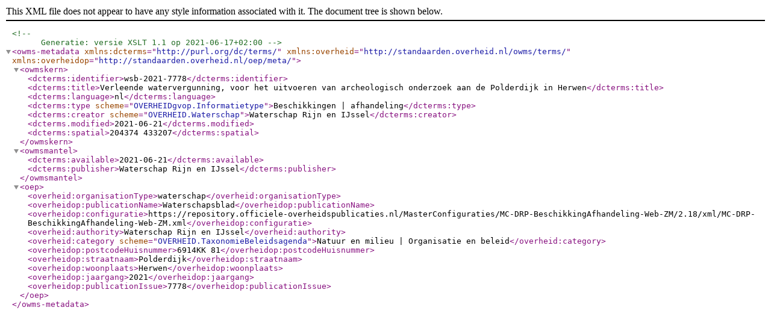

--- FILE ---
content_type: text/xml
request_url: https://zoek.officielebekendmakingen.nl/wsb-2021-7778/metadata_owms.xml
body_size: 1890
content:
<?xml version="1.0" encoding="UTF-8"?>
<!--
      Generatie: versie XSLT 1.1 op 2021-06-17+02:00-->
<owms-metadata xmlns:dcterms="http://purl.org/dc/terms/"
               xmlns:overheid="http://standaarden.overheid.nl/owms/terms/"
               xmlns:overheidop="http://standaarden.overheid.nl/oep/meta/">
   <owmskern>
      <dcterms:identifier>wsb-2021-7778</dcterms:identifier>
      <dcterms:title>Verleende watervergunning, voor het uitvoeren van archeologisch onderzoek aan de Polderdijk in Herwen</dcterms:title>
      <dcterms:language>nl</dcterms:language>
      <dcterms:type scheme="OVERHEIDgvop.Informatietype">Beschikkingen | afhandeling</dcterms:type>
      <dcterms:creator scheme="OVERHEID.Waterschap">Waterschap Rijn en IJssel</dcterms:creator>
      <dcterms.modified>2021-06-21</dcterms.modified>
      <dcterms:spatial>204374 433207</dcterms:spatial>
   </owmskern>
   <owmsmantel>
      <dcterms:available>2021-06-21</dcterms:available>
      <dcterms:publisher>Waterschap Rijn en IJssel</dcterms:publisher>
   </owmsmantel>
   <oep>
      <overheid:organisationType>waterschap</overheid:organisationType>
      <overheidop:publicationName>Waterschapsblad</overheidop:publicationName>
      <overheidop:configuratie>https://repository.officiele-overheidspublicaties.nl/MasterConfiguraties/MC-DRP-BeschikkingAfhandeling-Web-ZM/2.18/xml/MC-DRP-BeschikkingAfhandeling-Web-ZM.xml</overheidop:configuratie>
      <overheid:authority>Waterschap Rijn en IJssel</overheid:authority>
      <overheid:category scheme="OVERHEID.TaxonomieBeleidsagenda">Natuur en milieu | Organisatie en beleid</overheid:category>
      <overheidop:postcodeHuisnummer>6914KK 81</overheidop:postcodeHuisnummer>
      <overheidop:straatnaam>Polderdijk</overheidop:straatnaam>
      <overheidop:woonplaats>Herwen</overheidop:woonplaats>
      <overheidop:jaargang>2021</overheidop:jaargang>
      <overheidop:publicationIssue>7778</overheidop:publicationIssue>
   </oep>
</owms-metadata>
